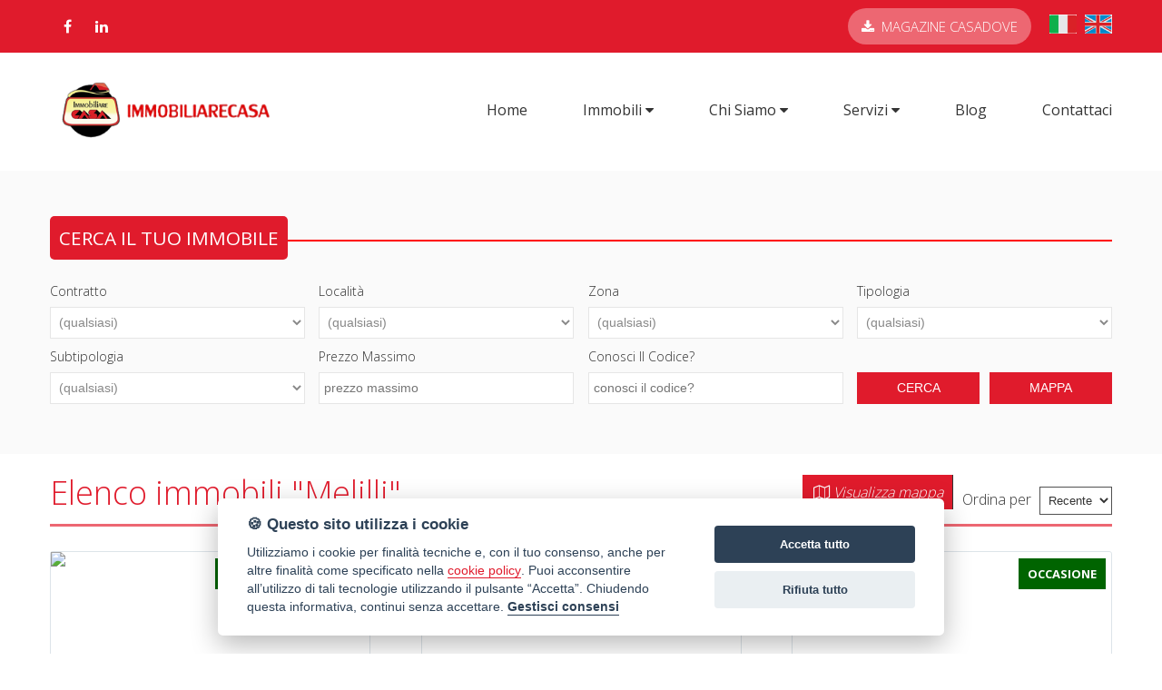

--- FILE ---
content_type: text/html; Charset: utf8;charset=UTF-8
request_url: https://www.immobiliarecasa.it/ita/elenco-immobili/per-comune/7090-Melilli
body_size: 10032
content:
<!DOCTYPE html>
<html>
	<head>
		<title>Elenco immobili "Melilli" | Immobiliare Casa S.r.l.</title>
		<meta charset="UTF-8"  />
		<meta name="description" content="Annunci vendita e affitto case, negozi e terreni"  />
		<meta name="keywords" content="compro,casa,case,vendita,affitto,appartamenti,ville,agenzia,immobiliare,agenzie,immobiliari,servizi"  />
		<meta name="viewport" content="width=device-width, initial-scale=1, maximum-scale=1"  />
		<meta name="facebook-domain-verification" content="1k5ci4tqxyoedsd7joluschiydbc51"  />
		<link href="https://fonts.googleapis.com/css?family=Open+Sans:300,400,700&display=swap" rel="stylesheet" type="text/css" />
		<link href="https://unpkg.com/leaflet@1.3.1/dist/leaflet.css" integrity="sha512-Rksm5RenBEKSKFjgI3a41vrjkw4EVPlJ3+OiI65vTjIdo9brlAacEuKOiQ5OFh7cOI1bkDwLqdLw3Zg0cRJAAQ==" crossorigin=""" rel="stylesheet" type="text/css" />
		<link href="https://unpkg.com/leaflet.markercluster@1.3.0/dist/MarkerCluster.css" rel="stylesheet" type="text/css" />
		<link href="https://unpkg.com/leaflet.markercluster@1.3.0/dist/MarkerCluster.Default.css" rel="stylesheet" type="text/css" />
		<link href="https://www.immobiliarecasa.it/css/stile.css?=3" rel="stylesheet" type="text/css" />
		<link href="https://www.immobiliarecasa.it/css/slick.css" rel="stylesheet" type="text/css" />
		<link href="https://www.immobiliarecasa.it/css/slick-theme.css" rel="stylesheet" type="text/css" />
		<link href="https://cdn.ssd.it/shadowbox/shadowbox.css" rel="stylesheet" type="text/css" />
		<link href="https://cdn.ssd.it/flexslider/flexslider.css" rel="stylesheet" type="text/css" />
		<link href="https://cdn.ssd.it/select2/dist/css/select2.min.css" rel="stylesheet" type="text/css" />
		<link href="https://www.immobiliarecasa.it/css/jquery-ui.min.css" rel="stylesheet" type="text/css" />
		<link href="https://www.immobiliarecasa.it/css/jquery-ui.structure.min.css" rel="stylesheet" type="text/css" />
		<link href="https://www.immobiliarecasa.it/css/jquery-ui.theme.min.css" rel="stylesheet" type="text/css" />
		<link href="https://cdn.jsdelivr.net/npm/pannellum@2.5.4/build/pannellum.css" rel="stylesheet" type="text/css" />
		<script src="https://cdn.jsdelivr.net/npm/pannellum@2.5.4/build/pannellum.js" language="javascript" type="text/javascript"></script>
		<script src="https://code.jquery.com/jquery-1.11.1.min.js" language="javascript" type="text/javascript"></script>
		<script src="https://cdn.ssd.it/utils.js" language="javascript" type="text/javascript"></script>
		<script src="https://www.immobiliarecasa.it/js/slick.min.js" language="javascript" type="text/javascript"></script>
		<script src="https://unpkg.com/leaflet@1.8.0/dist/leaflet.js" integrity="sha512-BB3hKbKWOc9Ez/TAwyWxNXeoV9c1v6FIeYiBieIWkpLjauysF18NzgR1MBNBXf8/KABdlkX68nAhlwcDFLGPCQ==" crossorigin=""  language="javascript" type="text/javascript"></script>
		<script src="https://unpkg.com/leaflet.markercluster@1.3.0/dist/leaflet.markercluster.js" language="javascript" type="text/javascript"></script>
		<script src="https://www.immobiliarecasa.it/js/jquery-ui.min.js" defer  language="javascript" type="text/javascript"></script>
		<script src="https://cdn.ssd.it/flexslider/jquery.flexslider-min.js" defer  language="javascript" type="text/javascript"></script>
		<script src="https://www.immobiliarecasa.it/js/immobili_elenco.js" defer  language="javascript" type="text/javascript"></script>
		<script src="https://www.immobiliarecasa.it/js/contact_forms.js" defer  language="javascript" type="text/javascript"></script>
		<script src="https://cdn.ssd.it/shadowbox/shadowbox.js" defer  language="javascript" type="text/javascript"></script>
		<script src="https://www.immobiliarecasa.it/js/init.js" defer  language="javascript" type="text/javascript"></script>
		<script src="https://www.immobiliarecasa.it/js/sCookie.js" defer="async"  language="javascript" type="text/javascript"></script>
		<script src="https://www.immobiliarecasa.it/js/ajax_serv.js" defer  language="javascript" type="text/javascript"></script>
		<script src="https://www.immobiliarecasa.it/js/jquery.swipebox.js" defer  language="javascript" type="text/javascript"></script>
		<script src="https://www.immobiliarecasa.it/js/jquery.homenote.min.js" defer  language="javascript" type="text/javascript"></script>
		<script src="https://www.immobiliarecasa.it/js/bootstrap.min.js" defer  language="javascript" type="text/javascript"></script>
		<script src="https://cdn.ssd.it/select2/dist/js/select2.min.js" defer  language="javascript" type="text/javascript"></script>
		<script src="https://cdn.ssd.it/select2/dist/js/i18n/it.js" defer  language="javascript" type="text/javascript"></script>
		<script src="https://cdn.ssd.it/cookie_law/src/cookieconsent.js" defer="1"  language="javascript" type="text/javascript"></script>
		
<!-- Google Tag Manager -->
<script>(function(w,d,s,l,i){w[l]=w[l]||[];w[l].push({'gtm.start':
new Date().getTime(),event:'gtm.js'});var f=d.getElementsByTagName(s)[0],
j=d.createElement(s),dl=l!='dataLayer'?'&l='+l:'';j.async=true;j.src=
'https://www.googletagmanager.com/gtm.js?id='+i+dl;f.parentNode.insertBefore(j,f);
})(window,document,'script','dataLayer','GTM-KS6XJWW4');</script>
<!-- End Google Tag Manager -->

<!-- Google tag (gtag.js) --> <script async src="https://www.googletagmanager.com/gtag/js?id=AW-954310818"></script> <script> window.dataLayer = window.dataLayer || []; function gtag(){dataLayer.push(arguments);} gtag('js', new Date()); gtag('config', 'AW-954310818'); </script>

<!-- Meta Pixel Code -->
<script>
!function(f,b,e,v,n,t,s)
{if(f.fbq)return;n=f.fbq=function(){n.callMethod?
n.callMethod.apply(n,arguments):n.queue.push(arguments)};
if(!f._fbq)f._fbq=n;n.push=n;n.loaded=!0;n.version='2.0';
n.queue=[];t=b.createElement(e);t.async=!0;
t.src=v;s=b.getElementsByTagName(e)[0];
s.parentNode.insertBefore(t,s)}(window, document,'script',
'https://connect.facebook.net/en_US/fbevents.js');
fbq('init', '849289090257768');
fbq('track', 'PageView');
</script>
<noscript><img height="1" width="1" style="display:none"
src="https://www.facebook.com/tr?id=849289090257768&ev=PageView&noscript=1"
/></noscript>
<!-- End Meta Pixel Code -->
	</head>
	<body class="page ita elenco-immobili per-comune 7090-Melilli home">
		<a name="top_pagina"></a>

		    <!-- Google Tag Manager (noscript) -->
		    <noscript><iframe src="https://www.googletagmanager.com/ns.html?id=GTM-KS6XJWW4"
		    height="0" width="0" style="display:none;visibility:hidden"></iframe></noscript>
		    <!-- End Google Tag Manager (noscript) -->
		<!-- Facebook Pixel Code -->
		<script>
		!function(f,b,e,v,n,t,s)
		{if(f.fbq)return;n=f.fbq=function(){n.callMethod?
		n.callMethod.apply(n,arguments):n.queue.push(arguments)};
		if(!f._fbq)f._fbq=n;n.push=n;n.loaded=!0;n.version='2.0';
		n.queue=[];t=b.createElement(e);t.async=!0;
		t.src=v;s=b.getElementsByTagName(e)[0];
		s.parentNode.insertBefore(t,s)}(window,document,'script',
		'https://connect.facebook.net/en_US/fbevents.js');
		 fbq('init', '563035027192229'); 
		fbq('track', 'PageView');
		</script>
		<noscript>
		 <img height="1" width="1" 
		src="https://www.facebook.com/tr?id=563035027192229&ev=PageView
		&noscript=1"/>
		</noscript>
		<!-- End Facebook Pixel Code -->
		<div id="top_links">
		    <div class="wrapper">
		        <div class="top-menu">
		            <div class="social">
		                <a class="facebook" href="https://www.facebook.com/gruppoimmcasa/" target="_blank"><i class="fa fa-facebook" aria-hidden="true"></i></a>
		                <a class="linkedin" href="https://www.linkedin.com/company/2757353/" target="_blank"><i class="fa fa-linkedin" aria-hidden="true"></i></a>
		            </div>
		
		            <div class="contact">
		                <a class="magazine" href="https://issuu.com/marcosimmcasa/docs/casadove_ristampa_settembre_2017_x_" target="_blank"><i class="fa fa-download" aria-hidden="true"></i>magazine casadove</a>
		                <div id="lang_selector">
		                    <a class="ita" title="Versione italiana" href="/ita/elenco-immobili/per-comune/7090-Melilli"><img src="https://www.immobiliarecasa.it/img/ita_lang.jpg" alt="Case in affitto o in vendita a Siracusa" style="width: 30px;"></a>
		                    <a class="eng" title="English version" href="/eng/elenco-immobili/per-comune/7090-Melilli"><img src="https://www.immobiliarecasa.it/img/eng_lang.jpg" alt=" Case in affitto o in vendita a Siracusa" style="width: 30px;"></a>
		                </div>
		            </div>
		        </div>
		    </div>
		</div>
		

		<div id="header">
		    <div class="wrapper-header">
		        <div id="logo">
		            <a href="https://www.immobiliarecasa.it/" target="_self" title=""><img src="https://www.immobiliarecasa.it/img/logo.png" alt="Case in affitto o in vendita a Siracusa" title=""/></a>
		        </div>
		
		        
		<div id="navigation">
		    <ul id="navigation-standard">
		        <li><a href="https://www.immobiliarecasa.it/"><img src="https://www.immobiliarecasa.it/img/logo.png" alt="Case in affitto o in vendita a Siracusa" title="" /></a></li>
		                                    <li><a  href="https://www.immobiliarecasa.it/"><span>home</span></a></li>
		                                                <li class="dropdown">
		                    <a href="javascript: void(0);" onclick="$(this).parent().toggleClass('opened');">
		                        <span>Immobili</span>
		                        &nbsp;<i class="fa fa-caret-down" aria-hidden="true"></i>
		                    </a>
		                    <ul id="dropdown-menu">
		                                                    <li><a href="https://www.immobiliarecasa.it/ita/immobili-vendita" ><span>Immobili in vendita</span></a></li>
		                                                    <li><a href="https://www.immobiliarecasa.it/ita/immobili-affitto" ><span>Immobili in affitto</span></a></li>
		                                                    <li><a href="https://www.immobiliarecasa.it/ita/immobili-commerciali" ><span>Immobili commerciali</span></a></li>
		                                            </ul>
		                </li>
		                                                <li class="dropdown">
		                    <a href="javascript: void(0);" onclick="$(this).parent().toggleClass('opened');">
		                        <span>Chi siamo</span>
		                        &nbsp;<i class="fa fa-caret-down" aria-hidden="true"></i>
		                    </a>
		                    <ul id="dropdown-menu">
		                                                    <li><a href="https://www.immobiliarecasa.it/ita/la-nostra-storia" ><span>La nostra storia</span></a></li>
		                                                    <li><a href="https://www.immobiliarecasa.it/ita/agenti-collaboratori" ><span>Staff</span></a></li>
		                                            </ul>
		                </li>
		                                                <li class="dropdown">
		                    <a href="javascript: void(0);" onclick="$(this).parent().toggleClass('opened');">
		                        <span>Servizi</span>
		                        &nbsp;<i class="fa fa-caret-down" aria-hidden="true"></i>
		                    </a>
		                    <ul id="dropdown-menu">
		                                                    <li><a href="https://www.immobiliarecasa.it/ita/mutui" ><span>Mutui</span></a></li>
		                                                    <li><a href="https://www.immobiliarecasa.it/ita/marketing" ><span>marketing</span></a></li>
		                                                    <li><a href="https://www.immobiliarecasa.it/ita/home-staging" ><span>home staging</span></a></li>
		                                                    <li><a href="https://www.immobiliarecasa.it/ita/property-finder" ><span>property finder</span></a></li>
		                                                    <li><a href="https://www.immobiliarecasa.it/ita/interior-design" ><span>interior design</span></a></li>
		                                            </ul>
		                </li>
		                                                <li><a  href="http://tumologiovanni.it/"><span>Blog</span></a></li>
		                                                <li><a  href="https://www.immobiliarecasa.it/ita/contatti"><span>Contattaci</span></a></li>
		                        </ul>
		
		    <div id="menu-responsive">
		        <ul class="navigation-mobile" class="menu">
		                                                <li><a  href="https://www.immobiliarecasa.it/"><span>home</span></a></li>
		                                                                <li class="dropdown">
		                        <a href="javascript: void(0);" onclick="$(this).parent().toggleClass('opened');">
		                            <span>Immobili</span>
		                            &nbsp;<i class="fa fa-caret-down" aria-hidden="true"></i>
		                        </a>
		                        <ul id="dropdown-menu">
		                                                            <li><a href="https://www.immobiliarecasa.it/ita/immobili-vendita"><span>Immobili in vendita</span></a></li>
		                                                            <li><a href="https://www.immobiliarecasa.it/ita/immobili-affitto"><span>Immobili in affitto</span></a></li>
		                                                            <li><a href="https://www.immobiliarecasa.it/ita/immobili-commerciali"><span>Immobili commerciali</span></a></li>
		                                                    </ul>
		                    </li>
		                                                                <li class="dropdown">
		                        <a href="javascript: void(0);" onclick="$(this).parent().toggleClass('opened');">
		                            <span>Chi siamo</span>
		                            &nbsp;<i class="fa fa-caret-down" aria-hidden="true"></i>
		                        </a>
		                        <ul id="dropdown-menu">
		                                                            <li><a href="https://www.immobiliarecasa.it/ita/la-nostra-storia"><span>La nostra storia</span></a></li>
		                                                            <li><a href="https://www.immobiliarecasa.it/ita/agenti-collaboratori"><span>Staff</span></a></li>
		                                                    </ul>
		                    </li>
		                                                                <li class="dropdown">
		                        <a href="javascript: void(0);" onclick="$(this).parent().toggleClass('opened');">
		                            <span>Servizi</span>
		                            &nbsp;<i class="fa fa-caret-down" aria-hidden="true"></i>
		                        </a>
		                        <ul id="dropdown-menu">
		                                                            <li><a href="https://www.immobiliarecasa.it/ita/mutui"><span>Mutui</span></a></li>
		                                                            <li><a href="https://www.immobiliarecasa.it/ita/marketing"><span>marketing</span></a></li>
		                                                            <li><a href="https://www.immobiliarecasa.it/ita/home-staging"><span>home staging</span></a></li>
		                                                            <li><a href="https://www.immobiliarecasa.it/ita/property-finder"><span>property finder</span></a></li>
		                                                            <li><a href="https://www.immobiliarecasa.it/ita/interior-design"><span>interior design</span></a></li>
		                                                    </ul>
		                    </li>
		                                                                <li><a  href="http://tumologiovanni.it/"><span>Blog</span></a></li>
		                                                                <li><a  href="https://www.immobiliarecasa.it/ita/contatti"><span>Contattaci</span></a></li>
		                                    </ul>
		
		        <button class="hamburger hamburger--vortex" type="button" style="width: 100%;margin-right:12px;">
		            <span class="hamburger-box"><span class="hamburger-inner"></span></span>
		        </button>
		    </div>
		</div>
		
		<script type="text/javascript" language="JavaScript">
		  $(document).ready(function () {
		    $(".dropdown").each(function () {
		      $(this).hover(function () {
		        $("ul#navigation-standard", this).toggleClass("hidden");
		      }, function () {
		        $("ul#navigation-standard", this).toggleClass("hidden");
		      });
		    });
		  });
		
		  $(document).ready(function () {
		    $(".dropdown").each(function () {
		      $(this).hover(function () {
		        $("ul", this).toggleClass("hidden");
		      }, function () {
		        $("ul", this).toggleClass("hidden");
		      });
		    });
		  });
		
		  var forEach = function (t, o, r) {
		    if ("[object Object]" === Object.prototype.toString.call(t))for (var c in t)Object.prototype.hasOwnProperty.call(t, c) && o.call(r, t[c], c, t); else for (var e = 0, l = t.length; l > e; e++)o.call(r, t[e], e, t)
		  };
		
		  var hamburgers = document.querySelectorAll(".hamburger");
		  if (hamburgers.length > 0) {
		    forEach(hamburgers, function (hamburger) {
		      hamburger.addEventListener("click", function () {
		        $(this).parent().toggleClass("is-active");
		        this.classList.toggle("is-active");
		        //document.getElementById('menu').setAttribute('style','visibility:visible');
		      }, false);
		    });
		  }
		
		  $(window).bind('scroll', function () {
		    if ($(window).scrollTop() > 100) {
		      $('#navigation').addClass('fixed');
		    } else {
		      $('#navigation').removeClass('fixed');
		    }
		  });
		</script>
		    </div>
		</div>

		
		<div id="content-ric" class="not-home">
		    <div class="wrapper">
		                <h2 class="engine-title">Cerca il tuo immobile</h2>
		        <hr class="line">
		
		        <div id="ricerca" >
		            <img src="https://www.immobiliarecasa.it/img/loading.gif" id="search_loading" alt="Case in affitto o in vendita a Siracusa "/>
		            <form name="frmRicerca" action="https://www.immobiliarecasa.it/ita/immobili" method="GET">
		                <input type="hidden" name="order_by" value=""/>
		                <input type="hidden" name="company_id" value=""/>
		                <input type="hidden" name="seo" value=""/>
		                <input type="hidden" name="categories_id" value=""/>
		                <input type="hidden" name="luxury" value=""/>
		
		                <p class="ric_row">
		                    <label>Contratto</label>
		                    <select name="rental">
		                        <option value="">(Qualsiasi)</option>
		                        <option value="0" >Vendita</option>
		                        <option value="1" >Affitto</option>
		                    </select>
		                </p>
		
		                <p class="ric_row">
		                    <label>Localit&agrave;</label>
		                    <select name="city_id" onchange="searchZona('select_districts',this.value,'a2b93c04a8cbd69cc7c2836adbcb8778');">
		                        <option value="">(Qualsiasi)</option>
		                                                <option value="7079" >Augusta</option>
		                                                <option value="7080" >Avola</option>
		                                                <option value="7083" >Canicattini Bagni</option>
		                                                <option value="6830" >Castelmola</option>
		                                                <option value="7087" >Floridia</option>
		                                                <option value="6847" >Giardini-Naxos</option>
		                                                <option value="7090" >Melilli</option>
		                                                <option value="7091" >Noto</option>
		                                                <option value="7093" >Palazzolo Acreide</option>
		                                                <option value="7098" >Portopalo di Capo Passero</option>
		                                                <option value="7099" >Priolo Gargallo</option>
		                                                <option value="7075" >Ragusa</option>
		                                                <option value="7077" >Scicli</option>
		                                                <option value="7095" >Siracusa</option>
		                                                <option value="7096" >Solarino</option>
		                                                <option value="6912" >Taormina</option>
		                                            </select>
		                </p>
		
		                <p class="ric_row">
		                    <label>Zona</label>
		                    <select name="district_id" id="select_districts">
		                        <option value="">(Qualsiasi)</option>
		                                            </select>
		                </p>
		               
		                <p class="ric_row">
		                    <label>Tipologia</label>
		                    <select name="property_type_id" onchange="searchSubtipologia('select_subtypology',this.value,'a2b93c04a8cbd69cc7c2836adbcb8778', 'ita');">
		                        <option value="">(Qualsiasi)</option>
		                                                <optgroup label="Abitativo">
		                                                    <option value="1002" >Appartamento</option>
		                                                    <option value="1031" >Casali e Rurali </option>
		                                                    <option value="1036" >Immobili a Reddito </option>
		                                                    <option value="1007" >Stabile intero</option>
		                                                    <option value="1008" >Villa</option>
		                                                </optgroup>
		                                                <optgroup label="Non abitativo">
		                                                    <option value="1025" >Box/Posto Auto</option>
		                                                    <option value="1013" >Capannone</option>
		                                                    <option value="1037" >Immobili a Reddito</option>
		                                                    <option value="1010" >Locali e Botteghe</option>
		                                                    <option value="1015" >Ufficio </option>
		                                                </optgroup>
		                                                <optgroup label="Attività commerciale">
		                                                    <option value="1029" >Albergo</option>
		                                                    <option value="1033" >Attivita' Commerciali </option>
		                                                    <option value="1030" >Bed & Breakfast</option>
		                                                    <option value="1022" >Tabacchi</option>
		                                                </optgroup>
		                                                <optgroup label="Terreno">
		                                                    <option value="1023" >Agricolo</option>
		                                                    <option value="1024" >Edificabile</option>
		                                                    <option value="1034" >Terreno</option>
		                                                </optgroup>
		                                            </select>
		                </p>
		
		                <p class="ric_row">
		                    <label>Subtipologia</label>
		                    <select name="property_subtype_id" id="select_subtypology">
		                        <option value="">(Qualsiasi)</option>
		                                            </select>
		                </p>
		
		                <p class="ric_row">
		                    <label>Prezzo massimo</label>
		                    <input placeholder="Prezzo massimo" type="text" name="price_max" value="" />
		                </p>
		
		                <p class="ric_row">
		                    <label>Conosci il codice?</label>
		                    <input placeholder="Conosci il codice?" type="text" name="code" value="" />
		                </p>
		
		                <p class="ric_row">
		                    <label>&nbsp;</label>
		                    <input type="submit" value="Cerca" formaction="https://www.immobiliarecasa.it/ita/immobili" />
		                    <input type="submit" value="Mappa" formaction="https://www.immobiliarecasa.it/ita/immobili-mappa" />
		                </p>
		                
		            </form>
		        </div>
		    </div>
		</div>
		

		<div id="main_wrapper" class="not_home">

		<div id="main_content" class="not_home" class="whole">

		
		<div id="immobili-elenco">
		    <h2 class="title"><span style="flex-grow:1;">Elenco immobili "Melilli"</span><a class="toggle-map" style="border-right: 1px solid #333;margin-right:10px;padding-right: 10px;" onclick="switchToMap();" href="javascript: void(0)"><i class="fa fa-map-o"></i> <span>Visualizza mappa</span></a><div class="order_by">
		    <label>Ordina per</label>
		    <i class="fa fa-sort"></i>
		
		    <select name="order_by_selection" onchange="changeListOrder(this.value);">
		        <option value="date_insert_desc" selected="selected">
		            Recente        </option>
		                <option value="price" >
		            Prezzo        </option>
		                <option value="size" >Mq
		        </option>
		                <option value="rooms" >
		            Locali        </option>
		            </select>
		</div>
		</h2>
		
		    <div class="item">
		    <a class="link" href="https://www.immobiliarecasa.it/ita/immobile/10171-Villa-Luxury-in-vendita-a-Melilli-citt-giardino" title="">
		       
		                    <img title="Questo immobile contiene un video 360&deg;" class="tresei" src="https://www.immobiliarecasa.it/img/360.png" />
		        
		                
		                    <span class="treaty custom">Ottimo investimento</span>
		                
		        <div class="flexslider">
		             <ul class="slides">
		                                                                                         <li>
		                                                                  <img class="itemImg" src="https://static3.agimonline.com/images/4Zzoy6NzU56O2M65MTtpcZDo2cNjUycMjtl7eHQ6aanBn6O3Y66MTt35OjE7cY29tccDoxc/400/0/66522.jpg"/>
		                                     
		                            </li>
		                                                                                                                            <li>
		                                                                  <img class="itemImg" src="https://static3.agimonline.com/images/4ZzoyfNzU59O2M6eMTtpfZDo23NjUz2MjtlfeHQ6canBnfO3Y69MTt3eOjE7fY29t3cDox2/400/0/66532.jpg"/>
		                                     
		                            </li>
		                                                                                                                            <li>
		                                                                  <img class="itemImg" src="https://static3.agimonline.com/images/4Zzoy5NzU50O2M68MTtp2ZDo24NjUy9MDtl5eHQ6canBn5O3Y60MTt38OjE72Y29t4cDox9/400/0/66520.jpg"/>
		                                     
		                            </li>
		                                                                                                                            <li>
		                                                                  <img class="itemImg" src="https://static3.agimonline.com/images/4ZzoyaNzU5cO2M6aMTtpaZDo2dNjU0fMjtl1eHQ61anBnaO3Y6cMTt3aOjE7aY29tdcDoxf/400/0/66542.jpg"/>
		                                     
		                            </li>
		                                                                                                                            <li>
		                                                                  <img class="itemImg" src="https://static3.agimonline.com/images/4ZzoycNzU5bO2M61MTtp0ZDo22NjUy8NDtl3eHQ6fanBncO3Y6bMTt31OjE70Y29t2cDox8/400/0/66524.jpg"/>
		                                     
		                            </li>
		                                                                                                                            <li>
		                                                                  <img class="itemImg" src="https://static3.agimonline.com/images/4ZzoydNzU5fO2M6cMTtpaZDo22NjU04OTtl5eHQ62anBndO3Y6fMTt3cOjE7aY29t2cDox4/400/0/66549.jpg"/>
		                                     
		                            </li>
		                                                                                                                            <li>
		                                                                  <img class="itemImg" src="https://static3.agimonline.com/images/4Zzoy0NzU55O2M6dMTtpaZDo2aNjU0dNztlfeHQ6canBn0O3Y65MTt3dOjE7aY29tacDoxd/400/0/66547.jpg"/>
		                                     
		                            </li>
		                                                                                                                            <li>
		                                                                  <img class="itemImg" src="https://static3.agimonline.com/images/4Zzoy7NzU5fO2M66MTtp4ZDo21NjUy3Njtl2eHQ6bcG5n7O3Y6fMTt36OjE74Y29t1cDox3/400/0/66526.png"/>
		                                     
		                            </li>
		                                                                                                                            <li>
		                                                                  <img class="itemImg" src="https://static3.agimonline.com/images/4Zzoy1NzU59O2M66MTtpeZDo2dNjUy7NTtlceHQ6bcG5n1O3Y69MTt36OjE7eY29tdcDox7/400/0/66525.png"/>
		                                     
		                            </li>
		                                                                                                                            <li>
		                                                                  <img class="itemImg" src="https://static3.agimonline.com/images/4Zzoy3NzU51O2M64MTtpaZDo25NjUz0NDtl5eHQ63anBn3O3Y61MTt34OjE7aY29t5cDox0/400/0/66534.jpg"/>
		                                     
		                            </li>
		                                                                                                                            <li>
		                                                                  <img class="itemImg" src="https://static3.agimonline.com/images/4Zzoy3NzU5cO2M6eMTtp3ZDo21NjUzdODtl3eHQ6aanBn3O3Y6cMTt3eOjE73Y29t1cDoxd/400/0/66538.jpg"/>
		                                     
		                            </li>
		                                                                                                                            <li>
		                                                                  <img class="itemImg" src="https://static3.agimonline.com/images/4Zzoy0NzU5eO2M61MTtp8ZDo20NjUzdMztl8eHQ67anBn0O3Y6eMTt31OjE78Y29t0cDoxd/400/0/66533.jpg"/>
		                                     
		                            </li>
		                                                                                                                            <li>
		                                                                  <img class="itemImg" src="https://static3.agimonline.com/images/4ZzoybNzU5eO2M64MTtp0ZDo2fNjUy4NztlbeHQ6acG5nbO3Y6eMTt34OjE70Y29tfcDox4/400/0/66527.png"/>
		                                     
		                            </li>
		                                                                                                                            <li>
		                                                                  <img class="itemImg" src="https://static3.agimonline.com/images/4Zzoy8NzU51O2M6cMTtpdZDo28NjUz7OTtl6eHQ65anBn8O3Y61MTt3cOjE7dY29t8cDox7/400/0/66539.jpg"/>
		                                     
		                            </li>
		                                                                                                                            <li>
		                                                                  <img class="itemImg" src="https://static3.agimonline.com/images/4Zzoy3NzU50O2M6eMTtp5ZDo2eNjUybODtl7eHQ68cG5n3O3Y60MTt3eOjE75Y29tecDoxb/400/0/66528.png"/>
		                                     
		                            </li>
		                                                                                                                            <li>
		                                                                  <img class="itemImg" src="https://static3.agimonline.com/images/4Zzoy1NzU55O2M6eMTtp9ZDo25NjUy3OTtlceHQ6bcG5n1O3Y65MTt3eOjE79Y29t5cDox3/400/0/66529.png"/>
		                                     
		                            </li>
		                                                                                                                            <li>
		                                                                  <img class="itemImg" src="https://static3.agimonline.com/images/4ZzoyeNzU5cO2M64MTtp5ZDo28NjUz7MDtl5eHQ6dcG5neO3Y6cMTt34OjE75Y29t8cDox7/400/0/66530.png"/>
		                                     
		                            </li>
		                                                                                                                            <li>
		                                                                  <img class="itemImg" src="https://static3.agimonline.com/images/4Zzoy8NzU58O2M6aMTtp6ZDo2aNjUzaMTtl9eHQ6acG5n8O3Y68MTt3aOjE76Y29tacDoxa/400/0/66531.png"/>
		                                     
		                            </li>
		                                                                                                                            <li>
		                                                                  <img class="itemImg" src="https://static3.agimonline.com/images/4ZzoybNzU55O2M64MTtp9ZDo27NjUz7NTtl7eHQ6aanBnbO3Y65MTt34OjE79Y29t7cDox7/400/0/66535.jpg"/>
		                                     
		                            </li>
		                                                                                                                            <li>
		                                                                  <img class="itemImg" src="https://static3.agimonline.com/images/4Zzoy1NzU58O2M67MTtp1ZDo23NjUz6NjtlaeHQ68anBn1O3Y68MTt37OjE71Y29t3cDox6/400/0/66536.jpg"/>
		                                     
		                            </li>
		                                                                                                                            <li>
		                                                                  <img class="itemImg" src="https://static3.agimonline.com/images/4Zzoy1NzU51O2M6cMTtp9ZDo24NjUz6Nztl1eHQ65anBn1O3Y61MTt3cOjE79Y29t4cDox6/400/0/66537.jpg"/>
		                                     
		                            </li>
		                                                                                                                            <li>
		                                                                  <img class="itemImg" src="https://static3.agimonline.com/images/4Zzoy5NzU5fO2M6bMTtpbZDo23NjU01MDtl3eHQ69anBn5O3Y6fMTt3bOjE7bY29t3cDox1/400/0/66540.jpg"/>
		                                     
		                            </li>
		                                                                                                                            <li>
		                                                                  <img class="itemImg" src="https://static3.agimonline.com/images/4Zzoy5NzU5bO2M61MTtp0ZDo25NjU08MTtleeHQ62anBn5O3Y6bMTt31OjE70Y29t5cDox8/400/0/66541.jpg"/>
		                                     
		                            </li>
		                                                                                                                            <li>
		                                                                  <img class="itemImg" src="https://static3.agimonline.com/images/4Zzoy1NzU55O2M68MTtp7ZDo24NjU03Mztl5eHQ6aanBn1O3Y65MTt38OjE77Y29t4cDox3/400/0/66543.jpg"/>
		                                     
		                            </li>
		                                                                                                                            <li>
		                                                                  <img class="itemImg" src="https://static3.agimonline.com/images/4Zzoy3NzU52O2M67MTtpbZDo2eNjU02NDtlfeHQ6aanBn3O3Y62MTt37OjE7bY29tecDox2/400/0/66544.jpg"/>
		                                     
		                            </li>
		                                                                                                                            <li>
		                                                                  <img class="itemImg" src="https://static3.agimonline.com/images/4ZzoyaNzU57O2M67MTtpbZDo24NjU01NTtl9eHQ65anBnaO3Y67MTt37OjE7bY29t4cDox1/400/0/66545.jpg"/>
		                                     
		                            </li>
		                                                                                                                            <li>
		                                                                  <img class="itemImg" src="https://static3.agimonline.com/images/4ZzoyeNzU5cO2M6eMTtpdZDo22NjUy1Mztl8eHQ60anBneO3Y6cMTt3eOjE7dY29t2cDox1/400/0/66523.jpg"/>
		                                     
		                            </li>
		                                                                                                                            <li>
		                                                                  <img class="itemImg" src="https://static3.agimonline.com/images/4Zzoy4NzU54O2M63MTtpeZDo29NjU05ODtl5eHQ64anBn4O3Y64MTt33OjE7eY29t9cDox5/400/0/66548.jpg"/>
		                                     
		                            </li>
		                                                                                                                            <li>
		                                                                  <img class="itemImg" src="https://static3.agimonline.com/images/4Zzoy1NzU56O2M67MTtp5ZDo2cNjU00NjtleeHQ67anBn1O3Y66MTt37OjE75Y29tccDox0/400/0/66546.jpg"/>
		                                     
		                            </li>
		                                                                                                                            <li>
		                                                                  <img class="itemImg" src="https://static3.agimonline.com/images/4Zzoy9NzU52O2M61MTtp7ZDo23NjU18MDtl0eHQ6danBn9O3Y62MTt31OjE77Y29t3cDox8/400/0/66550.jpg"/>
		                                     
		                            </li>
		                                                                                                                            <li>
		                                                                  <img class="itemImg" src="https://static3.agimonline.com/images/4Zzoy7NzU57O2M6aMTtpdZDo21NjUyaMTtl5eHQ69anBn7O3Y67MTt3aOjE7dY29t1cDoxa/400/0/66521.jpg"/>
		                                     
		                            </li>
		                                                                                                     </ul>
		        </div>
		    </a>
		    <a class="detail" href="https://www.immobiliarecasa.it/ita/immobile/10171-Villa-Luxury-in-vendita-a-Melilli-citt-giardino" title="">
		        <div class="feature">
		                            <h2>Siracusa Albergo, Struttura Ricettiva, hotel di nuova costruzione</h2>
		                        <p class="desc">Immobiliare Casa Siracusa propone struttura ricettiva Villa Hotel con rifiniture di pregio ed intera...</p>
		            <ul class="detail">
		                <li>
		                    <span class="pre-title"><i class="fa fa-info" aria-hidden="true"></i></span>
		                    <span class="value">Rif. IA4850</span>
		                </li>
		                <li>
		                    <span class="pre-title"><i class="fa fa-arrows-alt" aria-hidden="true"></i></span>
		                    <span class="value">900 Mq</span>
		                </li>
		                                    <li>
		                        <span class="pre-title"><i class="fa fa-bath" aria-hidden="true"></i></span>
		                        <span class="value">15 Bagni</span>
		                    </li>
		                
		                            </ul>
		            <div class="request">
		                <span class="price">
		                    &euro; 1.100.000                </span>
		                <span class="contract ">
		                    Vendita                </span>
		            </div>
		        </div>
		    </a>
		</div>
		
		
		<script type="text/javascript">
		// Can also be used with $(document).ready()
		$(window).load(function() {
		  $('.flexslider').flexslider({
		    animation: "slide",
		    controlNav: false,
		    slideshow: false
		  });
		});
		</script>
		<div class="item">
		    <a class="link" href="https://www.immobiliarecasa.it/ita/immobile/10120-Appartamento-Appartamento-in-Villa--in-vendita-a-Melilli-citt-giardino" title="">
		       
		        
		                
		                
		        <div class="flexslider">
		             <ul class="slides">
		                                                                                         <li>
		                                                                  <img class="itemImg" src="https://static3.agimonline.com/images/4Zzoy3NzU56O2M66MTtpcZDo21NDI02Njtl1eHQ6aanBn3O3Y66MTt36OjE7cY29t1cDox2/400/0/64246.jpg"/>
		                                     
		                            </li>
		                                                                                                                            <li>
		                                                                  <img class="itemImg" src="https://static3.agimonline.com/images/4Zzoy0NzU5eO2M60MTtp7ZDo20NDI33Mjtl4eHQ61anBn0O3Y6eMTt30OjE77Y29t0cDox3/400/0/64272.jpg"/>
		                                     
		                            </li>
		                                                                                                                            <li>
		                                                                  <img class="itemImg" src="https://static3.agimonline.com/images/4ZzoybNzU50O2M6dMTtpfZDo27NDI2aNztl7eHQ61anBnbO3Y60MTt3dOjE7fY29t7cDoxa/400/0/64267.jpg"/>
		                                     
		                            </li>
		                                                                                                                            <li>
		                                                                  <img class="itemImg" src="https://static3.agimonline.com/images/4ZzoybNzU5aO2M60MTtpcZDo2fNDI0fNTtldeHQ69anBnbO3Y6aMTt30OjE7cY29tfcDoxf/400/0/64245.jpg"/>
		                                     
		                            </li>
		                                                                                                                            <li>
		                                                                  <img class="itemImg" src="https://static3.agimonline.com/images/4Zzoy5NzU5cO2M60MTtpeZDo25NDI07NztlceHQ68anBn5O3Y6cMTt30OjE7eY29t5cDox7/400/0/64247.jpg"/>
		                                     
		                            </li>
		                                                                                                                            <li>
		                                                                  <img class="itemImg" src="https://static3.agimonline.com/images/4ZzoybNzU5eO2M6eMTtp2ZDo2eNDI08ODtl5eHQ66anBnbO3Y6eMTt3eOjE72Y29tecDox8/400/0/64248.jpg"/>
		                                     
		                            </li>
		                                                                                                                            <li>
		                                                                  <img class="itemImg" src="https://static3.agimonline.com/images/4Zzoy7NzU57O2M64MTtp0ZDo20NDI0cOTtlceHQ6canBn7O3Y67MTt34OjE70Y29t0cDoxc/400/0/64249.jpg"/>
		                                     
		                            </li>
		                                                                                                                            <li>
		                                                                  <img class="itemImg" src="https://static3.agimonline.com/images/4Zzoy1NzU56O2M6aMTtp9ZDo23NDI13MDtlbeHQ62anBn1O3Y66MTt3aOjE79Y29t3cDox3/400/0/64250.jpg"/>
		                                     
		                            </li>
		                                                                                                                            <li>
		                                                                  <img class="itemImg" src="https://static3.agimonline.com/images/4Zzoy9NzU5aO2M6dMTtp0ZDo2fNDI10MTtl8eHQ6fanBn9O3Y6aMTt3dOjE70Y29tfcDox0/400/0/64251.jpg"/>
		                                     
		                            </li>
		                                                                                                                            <li>
		                                                                  <img class="itemImg" src="https://static3.agimonline.com/images/4Zzoy4NzU5dO2M61MTtp4ZDo25NDI18NDtl2eHQ6canBn4O3Y6dMTt31OjE74Y29t5cDox8/400/0/64254.jpg"/>
		                                     
		                            </li>
		                                                                                                                            <li>
		                                                                  <img class="itemImg" src="https://static3.agimonline.com/images/4ZzoyfNzU55O2M68MTtp2ZDo2cNDI16MjtlceHQ6banBnfO3Y65MTt38OjE72Y29tccDox6/400/0/64252.jpg"/>
		                                     
		                            </li>
		                                                                                                                            <li>
		                                                                  <img class="itemImg" src="https://static3.agimonline.com/images/4Zzoy5NzU50O2M61MTtp3ZDo23NDI1bNTtleeHQ62anBn5O3Y60MTt31OjE73Y29t3cDoxb/400/0/64255.jpg"/>
		                                     
		                            </li>
		                                                                                                                            <li>
		                                                                  <img class="itemImg" src="https://static3.agimonline.com/images/4ZzoycNzU59O2M6cMTtpeZDo2aNDI1bMztl0eHQ6canBncO3Y69MTt3cOjE7eY29tacDoxb/400/0/64253.jpg"/>
		                                     
		                            </li>
		                                                                                                                            <li>
		                                                                  <img class="itemImg" src="https://static3.agimonline.com/images/4ZzoydNzU5aO2M60MTtpaZDo2eNDI16Njtl4eHQ6danBndO3Y6aMTt30OjE7aY29tecDox6/400/0/64256.jpg"/>
		                                     
		                            </li>
		                                                                                                                            <li>
		                                                                  <img class="itemImg" src="https://static3.agimonline.com/images/4ZzoycNzU55O2M6bMTtp1ZDo2eNDI10Nztl7eHQ61anBncO3Y65MTt3bOjE71Y29tecDox0/400/0/64257.jpg"/>
		                                     
		                            </li>
		                                                                                                                            <li>
		                                                                  <img class="itemImg" src="https://static3.agimonline.com/images/4Zzoy5NzU5dO2M65MTtpdZDo26NDI1bODtl6eHQ6fanBn5O3Y6dMTt35OjE7dY29t6cDoxb/400/0/64258.jpg"/>
		                                     
		                            </li>
		                                                                                                                            <li>
		                                                                  <img class="itemImg" src="https://static3.agimonline.com/images/4ZzoycNzU5dO2M62MTtpeZDo2dNDI16OTtl4eHQ6eanBncO3Y6dMTt32OjE7eY29tdcDox6/400/0/64259.jpg"/>
		                                     
		                            </li>
		                                                                                                                            <li>
		                                                                  <img class="itemImg" src="https://static3.agimonline.com/images/4ZzoycNzU5eO2M6cMTtp5ZDo26NDI27NDtl4eHQ6canBncO3Y6eMTt3cOjE75Y29t6cDox7/400/0/64264.jpg"/>
		                                     
		                            </li>
		                                                                                                                            <li>
		                                                                  <img class="itemImg" src="https://static3.agimonline.com/images/4Zzoy8NzU53O2M60MTtp8ZDo2cNDI24NTtlceHQ66anBn8O3Y63MTt30OjE78Y29tccDox4/400/0/64265.jpg"/>
		                                     
		                            </li>
		                                                                                                                            <li>
		                                                                  <img class="itemImg" src="https://static3.agimonline.com/images/4Zzoy3NzU55O2M69MTtpeZDo2bNDI2fNjtl3eHQ64anBn3O3Y65MTt39OjE7eY29tbcDoxf/400/0/64266.jpg"/>
		                                     
		                            </li>
		                                                                                                                            <li>
		                                                                  <img class="itemImg" src="https://static3.agimonline.com/images/4ZzoyeNzU5bO2M6eMTtpcZDo25NDI29MDtleeHQ63anBneO3Y6bMTt3eOjE7cY29t5cDox9/400/0/64260.jpg"/>
		                                     
		                            </li>
		                                                                                                                            <li>
		                                                                  <img class="itemImg" src="https://static3.agimonline.com/images/4Zzoy4NzU5bO2M61MTtp7ZDo23NDI2dMTtl9eHQ6banBn4O3Y6bMTt31OjE77Y29t3cDoxd/400/0/64261.jpg"/>
		                                     
		                            </li>
		                                                                                                                            <li>
		                                                                  <img class="itemImg" src="https://static3.agimonline.com/images/4Zzoy2NzU59O2M62MTtp9ZDo2dNDI2eMjtleeHQ6banBn2O3Y69MTt32OjE79Y29tdcDoxe/400/0/64262.jpg"/>
		                                     
		                            </li>
		                                                                                                                            <li>
		                                                                  <img class="itemImg" src="https://static3.agimonline.com/images/4ZzoybNzU5bO2M63MTtp3ZDo26NDI2cMztl6eHQ66anBnbO3Y6bMTt33OjE73Y29t6cDoxc/400/0/64263.jpg"/>
		                                     
		                            </li>
		                                                                                                                            <li>
		                                                                  <img class="itemImg" src="https://static3.agimonline.com/images/4ZzoybNzU52O2M6cMTtpdZDo20NDI34MDtl8eHQ6banBnbO3Y62MTt3cOjE7dY29t0cDox4/400/0/64270.jpg"/>
		                                     
		                            </li>
		                                                                                                                            <li>
		                                                                  <img class="itemImg" src="https://static3.agimonline.com/images/4Zzoy4NzU53O2M63MTtp0ZDo24NDI2cODtl2eHQ6eanBn4O3Y63MTt33OjE70Y29t4cDoxc/400/0/64268.jpg"/>
		                                     
		                            </li>
		                                                                                                                            <li>
		                                                                  <img class="itemImg" src="https://static3.agimonline.com/images/4Zzoy8NzU59O2M65MTtp8ZDo23NDI2eOTtl5eHQ65anBn8O3Y69MTt35OjE78Y29t3cDoxe/400/0/64269.jpg"/>
		                                     
		                            </li>
		                                                                                                                            <li>
		                                                                  <img class="itemImg" src="https://static3.agimonline.com/images/4ZzoycNzU5eO2M62MTtpaZDo20NDI3cMTtl8eHQ63anBncO3Y6eMTt32OjE7aY29t0cDoxc/400/0/64271.jpg"/>
		                                     
		                            </li>
		                                                                                                     </ul>
		        </div>
		    </a>
		    <a class="detail" href="https://www.immobiliarecasa.it/ita/immobile/10120-Appartamento-Appartamento-in-Villa--in-vendita-a-Melilli-citt-giardino" title="">
		        <div class="feature">
		                            <h2>CITTA' GIARDINO SIRACUSA  APPARTAMENTO IN VILLA CON PISICNA  PREZZO AFFARE </h2>
		                        <p class="desc">-Appartamento in Villa a Città Giardino – Eleganza, Comfort e Tranquillità-
		
		Proponiamo in ven...</p>
		            <ul class="detail">
		                <li>
		                    <span class="pre-title"><i class="fa fa-info" aria-hidden="true"></i></span>
		                    <span class="value">Rif. IA4808</span>
		                </li>
		                <li>
		                    <span class="pre-title"><i class="fa fa-arrows-alt" aria-hidden="true"></i></span>
		                    <span class="value">130 Mq</span>
		                </li>
		                                    <li>
		                        <span class="pre-title"><i class="fa fa-bath" aria-hidden="true"></i></span>
		                        <span class="value">1 Bagni</span>
		                    </li>
		                
		                                    <li>
		                        <span class="pre-title"><i class="fa fa-bed" aria-hidden="true"></i></span>
		                        <span class="value">2 Camere</span>
		                    </li>
		                            </ul>
		            <div class="request">
		                <span class="price">
		                    &euro; 140.000                </span>
		                <span class="contract ">
		                    Vendita                </span>
		            </div>
		        </div>
		    </a>
		</div>
		
		
		<script type="text/javascript">
		// Can also be used with $(document).ready()
		$(window).load(function() {
		  $('.flexslider').flexslider({
		    animation: "slide",
		    controlNav: false,
		    slideshow: false
		  });
		});
		</script>
		<div class="item">
		    <a class="link" href="https://www.immobiliarecasa.it/ita/immobile/9593-Villa-in-vendita-a-Melilli-citt-giardino" title="">
		       
		        
		                
		                    <span class="treaty custom">OCCASIONE </span>
		                
		        <div class="flexslider">
		             <ul class="slides">
		                                                                                         <li>
		                                                                  <img class="itemImg" src="https://static3.agimonline.com/images/4ZzoyaNzU55O2M63MTtp1ZDo0aNzQ51NTtlfeHQ60anBnaO3Y65MTt33OjE71Y29tacDox1/400/0/47495.jpg"/>
		                                     
		                            </li>
		                                                                                                                            <li>
		                                                                  <img class="itemImg" src="https://static3.agimonline.com/images/4Zzoy5NzU56O2M67MTtp0ZDo01NzQ51MjtlceHQ67anBn5O3Y66MTt37OjE70Y29t1cDox1/400/0/47492.jpg"/>
		                                     
		                            </li>
		                                                                                                                            <li>
		                                                                  <img class="itemImg" src="https://static3.agimonline.com/images/4Zzoy1NzU5dO2M63MTtp7ZDo0aNzQ4fNjtlceHQ62anBn1O3Y6dMTt33OjE77Y29tacDoxf/400/0/47486.jpg"/>
		                                     
		                            </li>
		                                                                                                                            <li>
		                                                                  <img class="itemImg" src="https://static3.agimonline.com/images/4ZzoyeNzU51O2M66MTtp5ZDo07NzQ4eNztl0eHQ63anBneO3Y61MTt36OjE75Y29t7cDoxe/400/0/47487.jpg"/>
		                                     
		                            </li>
		                                                                                                                            <li>
		                                                                  <img class="itemImg" src="https://static3.agimonline.com/images/4Zzoy4NzU51O2M64MTtp0ZDo08NzQ47ODtl7eHQ6fanBn4O3Y61MTt34OjE70Y29t8cDox7/400/0/47488.jpg"/>
		                                     
		                            </li>
		                                                                                                                            <li>
		                                                                  <img class="itemImg" src="https://static3.agimonline.com/images/4Zzoy7NzU5cO2M6dMTtp9ZDo00NzQ4dOTtl0eHQ62anBn7O3Y6cMTt3dOjE79Y29t0cDoxd/400/0/47489.jpg"/>
		                                     
		                            </li>
		                                                                                                                            <li>
		                                                                  <img class="itemImg" src="https://static3.agimonline.com/images/4Zzoy1NzU5bO2M6dMTtpcZDo03NzQ52MDtl6eHQ66anBn1O3Y6bMTt3dOjE7cY29t3cDox2/400/0/47490.jpg"/>
		                                     
		                            </li>
		                                                                                                                            <li>
		                                                                  <img class="itemImg" src="https://static3.agimonline.com/images/4ZzoycNzU53O2M6eMTtp7ZDo06NzQ55MztleeHQ69anBncO3Y63MTt3eOjE77Y29t6cDox5/400/0/47493.jpg"/>
		                                     
		                            </li>
		                                                                                                                            <li>
		                                                                  <img class="itemImg" src="https://static3.agimonline.com/images/4Zzoy2NzU56O2M64MTtp8ZDo02NzQ58NDtlaeHQ65anBn2O3Y66MTt34OjE78Y29t2cDox8/400/0/47494.jpg"/>
		                                     
		                            </li>
		                                                                                                                            <li>
		                                                                  <img class="itemImg" src="https://static3.agimonline.com/images/4Zzoy5NzU53O2M60MTtp2ZDo05NzQ5eNjtlbeHQ66anBn5O3Y63MTt30OjE72Y29t5cDoxe/400/0/47496.jpg"/>
		                                     
		                            </li>
		                                                                                                                            <li>
		                                                                  <img class="itemImg" src="https://static3.agimonline.com/images/4Zzoy2NzU5eO2M6aMTtp2ZDo09NzQ55NztlaeHQ6canBn2O3Y6eMTt3aOjE72Y29t9cDox5/400/0/47497.jpg"/>
		                                     
		                            </li>
		                                                                                                                            <li>
		                                                                  <img class="itemImg" src="https://static3.agimonline.com/images/4ZzoyaNzU5eO2M6fMTtpaZDo0fNzQ50OTtl1eHQ6aanBnaO3Y6eMTt3fOjE7aY29tfcDox0/400/0/47499.jpg"/>
		                                     
		                            </li>
		                                                                                                                            <li>
		                                                                  <img class="itemImg" src="https://static3.agimonline.com/images/4Zzoy2NzU5dO2M6eMTtp6ZDo0aNzUwfMDtlfeHQ65anBn2O3Y6dMTt3eOjE76Y29tacDoxf/400/0/47500.jpg"/>
		                                     
		                            </li>
		                                                                                                                            <li>
		                                                                  <img class="itemImg" src="https://static3.agimonline.com/images/4Zzoy9NzU59O2M68MTtp8ZDo01NzUw6MTtl6eHQ67anBn9O3Y69MTt38OjE78Y29t1cDox6/400/0/47501.jpg"/>
		                                     
		                            </li>
		                                                                                                                            <li>
		                                                                  <img class="itemImg" src="https://static3.agimonline.com/images/4Zzoy7NzU5aO2M6cMTtpbZDo0cNzUwbMjtldeHQ6danBn7O3Y6aMTt3cOjE7bY29tccDoxb/400/0/47502.jpg"/>
		                                     
		                            </li>
		                                                                                                                            <li>
		                                                                  <img class="itemImg" src="https://static3.agimonline.com/images/4Zzoy8NzU59O2M65MTtp7ZDo03NzQ55MTtl2eHQ64anBn8O3Y69MTt35OjE77Y29t3cDox5/400/0/47491.jpg"/>
		                                     
		                            </li>
		                                                                                                                            <li>
		                                                                  <img class="itemImg" src="https://static3.agimonline.com/images/4Zzoy7NzU50O2M65MTtp1ZDo0dNzQ59ODtlbeHQ61anBn7O3Y60MTt35OjE71Y29tdcDox9/400/0/47498.jpg"/>
		                                     
		                            </li>
		                                                                                                     </ul>
		        </div>
		    </a>
		    <a class="detail" href="https://www.immobiliarecasa.it/ita/immobile/9593-Villa-in-vendita-a-Melilli-citt-giardino" title="">
		        <div class="feature">
		                            <h2>VENDESI A PREZZO DI VERO AFFARE VILLA CITTA' GIARDINO CON TERRENO EDIFICABILE</h2>
		                        <p class="desc">Siracusa, zona Città Giardino Immobiliare casa vende villa unifamiliare con piscina e cubatura edif...</p>
		            <ul class="detail">
		                <li>
		                    <span class="pre-title"><i class="fa fa-info" aria-hidden="true"></i></span>
		                    <span class="value">Rif. IA4110-A</span>
		                </li>
		                <li>
		                    <span class="pre-title"><i class="fa fa-arrows-alt" aria-hidden="true"></i></span>
		                    <span class="value">190 Mq</span>
		                </li>
		                                    <li>
		                        <span class="pre-title"><i class="fa fa-bath" aria-hidden="true"></i></span>
		                        <span class="value">3 Bagni</span>
		                    </li>
		                
		                                    <li>
		                        <span class="pre-title"><i class="fa fa-bed" aria-hidden="true"></i></span>
		                        <span class="value">3 Camere</span>
		                    </li>
		                            </ul>
		            <div class="request">
		                <span class="price">
		                    &euro; 235.000                </span>
		                <span class="contract ">
		                    Vendita                </span>
		            </div>
		        </div>
		    </a>
		</div>
		
		
		<script type="text/javascript">
		// Can also be used with $(document).ready()
		$(window).load(function() {
		  $('.flexslider').flexslider({
		    animation: "slide",
		    controlNav: false,
		    slideshow: false
		  });
		});
		</script>
		
		<ul class="pager">
		
		
			<li class="pager-pages current">1</li>
		
		</ul>
		</div>
		

		<div class="go_top"><a href="#top" title="Vai a inizio pagina"><span>vai a inizio pagina</span></a></div>

		</div>

		</div>

		<div id="footer">
		    <div class="wrapper">
		        <!--div class="dettaglio-agenzia"-->
		        <input id="footer_tab1" 'checked="checked"' type="radio" name="footer_tabs" />
		
		        <label for="footer_tab1">
		            <span class="heading-label">Sede e Direzione</span>
		        </label>
		
		        <section id="footer_content1" style="background-image: url('https://maps.googleapis.com/maps/api/staticmap?key=AIzaSyBnpmxlI4QKOKpnukh2m7sgwHmRAn9qMHU&zoom=15&size=300x200&format=png32&language=it&maptype=roadmap&markers=color:0x014889%7Clabel:Sede%7C37.0752359,15.2796588&center=37.0752359,15.2796588');">
		            <div class="riferimenti">
		                <div class="item">
		                    <h3>Sede e Direzione</h3>
		                    <span>C.so Gelone n.148<br />Siracusa, 96100</span>
		                </div>
		
		                <div class="item">
		                    <h3>&nbsp;</h3>
		                    <span><i class="fa fa-phone" aria-hidden="true"></i>&nbsp;0931/461760</span>
		                    <span><i class="fa fa-phone" aria-hidden="true"></i>&nbsp;348/9897292</span>
		                </div>
		            </div>
		        </section>
		    <!--/div-->
		        <input id="footer_tab2" 'checked="checked"' type="radio" name="footer_tabs" />
		
		        <label for="footer_tab2">
		            <span class="heading-label">Palazzolo Acreide</span>
		        </label>
		
		        <section id="footer_content2" style="background-image: url('https://maps.googleapis.com/maps/api/staticmap?key=AIzaSyBnpmxlI4QKOKpnukh2m7sgwHmRAn9qMHU&zoom=15&size=300x200&format=png32&language=it&maptype=roadmap&markers=color:0x014889%7Clabel:Palazzolo Acreide%7C37.0616264,14.9036125&center=37.0616264,14.9036125');">
		            <div class="riferimenti">
		                <div class="item">
		                    <h3>Palazzolo Acreide</h3>
		                    <span>Via Gaetano Italia n. 39<br />Palazzolo Acreide, 96010</span>
		                </div>
		
		                <div class="item">
		                    <h3>&nbsp;</h3>
		                    <span><i class="fa fa-phone" aria-hidden="true"></i>&nbsp;0931/461760</span>
		                    <span><i class="fa fa-phone" aria-hidden="true"></i>&nbsp;393/2032802</span>
		                </div>
		            </div>
		        </section>
		
		        <!--input id="footer_tab3" 'checked="checked"' type="radio" name="footer_tabs" /-->
		
		        <label for="footer_tab3">
		            <span class="heading-label"></span>
		        </label>
		
		        <!--section id="footer_content3" style="background-image: url('https://maps.googleapis.com/maps/api/staticmap?key=AIzaSyBnpmxlI4QKOKpnukh2m7sgwHmRAn9qMHU&zoom=15&size=300x200&format=png32&language=it&maptype=roadmap&markers=color:0x014889%7Clabel:Floridia%7C37.0807716,15.1514278&center=37.0807716,15.1514278');">
		            <div class="riferimenti">
		                <div class="item">
		                    <h3>Floridia</h3>
		                    <span>Corso Vittorio Emanuele 349<br />Floridia, 96014</span>
		                </div>
		
		                <div class="item">
		                    <h3>&nbsp;</h3>
		                    <span><i class="fa fa-phone" aria-hidden="true"></i>&nbsp;0931/461760</span>
		                    <span><i class="fa fa-phone" aria-hidden="true"></i>&nbsp;393/2032390</span>
		                </div>
		            </div>
		        </section-->
		
		        <!--input id="footer_tab4" 'checked="checked"' type="radio" name="footer_tabs" /-->
		
		        <label for="footer_tab4">
		            <span class="heading-label"></span>
		        </label>
		
		        <!--section id="footer_content4" style="background-image: url('https://maps.googleapis.com/maps/api/staticmap?key=AIzaSyBnpmxlI4QKOKpnukh2m7sgwHmRAn9qMHU&zoom=15&size=300x200&format=png32&language=it&maptype=roadmap&markers=color:0x014889%7Clabel:Canicattini%7C37.0334198,15.0629929&center=37.0334198,15.0629929');">
		            <div class="riferimenti">
		                <div class="item">
		                    <h3>Canicattini</h3>
		                    <span>Via Vittorio Emanuele, 124 <br />Canicattini Bagni, 96010</span>
		                </div>
		
		                <div class="item">
		                    <h3>&nbsp;</h3>
		                    <span><i class="fa fa-phone" aria-hidden="true"></i>&nbsp;0931/947087</span>
		                    <span><i class="fa fa-phone" aria-hidden="true"></i>&nbsp;392/9775917</span>
		                </div>
		            </div>
		        </section-->
		    </div>
		</div>
		<script language="javascript">
		  $(document).ready(function () {
		    $("#footer #footer_tab1").click();
		  });
		</script>

		<div id="bottom_links">
		    <div class="credits">
		        <a href="javascript:void(0)" id="cookie_settings">Gestisci Cookie Policy</a>
		        <div class="info2">
		            <span><a href="https://www.immobiliarecasa.it/ita/area-riservata"><i class="fa fa-key" aria-hidden="true"></i></a></span>
		            <span><a href="https://www.immobiliarecasa.it/ita/informazioni-societarie" rel="shadowbox;width=720;height=440"><i class="fa fa-credit-card" aria-hidden="true"></i></a></span>
		            <span><a href="https://www.immobiliarecasa.it/ita/privacy-policy" rel="shadowbox;width=720;height=440"><i class="fa fa-user-secret" aria-hidden="true"></i></a></span>
		        </div>
		    </div>
		</div>
		
		<div id="loader" style="display: none">
		    <div class="lds-roller"><div></div><div></div><div></div><div></div><div></div><div></div><div></div><div></div></div>
		    <p>Invio messaggio in corso...</p>
		</div>
		
		<script>
		  (function(i,s,o,g,r,a,m){i['GoogleAnalyticsObject']=r;i[r]=i[r]||function(){
		  (i[r].q=i[r].q||[]).push(arguments)},i[r].l=1*new Date();a=s.createElement(o),
		  m=s.getElementsByTagName(o)[0];a.async=1;a.src=g;m.parentNode.insertBefore(a,m)
		  })(window,document,'script','https://www.google-analytics.com/analytics.js','ga');
		
		  ga('create', 'UA-107137319-1', 'auto');
		  ga('send', 'pageview');
		
		</script>
		
		
		<!--Start of Tawk.to Script-->
		<script type="text/javascript">
		var Tawk_API=Tawk_API||{}, Tawk_LoadStart=new Date();
		(function(){
		var s1=document.createElement("script"),s0=document.getElementsByTagName("script")[0];
		s1.async=true;
		s1.src='https://embed.tawk.to/5956768350fd5105d0c835c5/default';
		s1.charset='UTF-8';
		s1.setAttribute('crossorigin','*');
		s0.parentNode.insertBefore(s1,s0);
		})();
		</script>
		<!--End of Tawk.to Script—>
		
	</body>
</html>

--- FILE ---
content_type: text/javascript
request_url: https://www.immobiliarecasa.it/js/contact_forms.js
body_size: 530
content:
$(document).ready(function () {
    if ($("form.contactForm").length > 0) {
        $("form.contactForm").each(function () {
            $(this).submit(function (event) {
                $(".error_string",this).remove();
                $(".error",this).removeClass("error");
                $(".warning_string",this).remove();
                $(".warning",this).removeClass("warning");
                    
                var stop = false;
                
                $(".required",this).each(function () {
                    if ($(this).val() == '' || $(this).val() == null) {
                        $(this).addClass("error").after("<em class=\"error_string\">Errore: campo obbligatorio</em>");

                        stop = true;
                    }
                });

                if (!$("input[name='site_form[privacy]']",this).is(":checked")) {
                    $("em.privacy",this).addClass("error").after("<em class=\"error_string\">Errore: E' necessario leggere ed accettare l'informativa sulla privacy</em>");

                    stop = true;
                }
                
                var tel = $("input[name='site_form[tel]']",this);
                var email = $("input[name='site_form[email]']",this);
                if ($(tel).length > 0 && $(email).length > 0) {
                    if ($(tel).val() == '' && $(email).val() == '') {
                        $(email).addClass("warning");
                        $(tel).addClass("warning");
                        $(email).after("<em class=\"warning_string\">Errore: compilare almeno uno dei campi</em>");
                        $(tel).after("<em class=\"warning_string\">Errore: compilare almeno uno dei campi</em>");

                        stop = true;
                    } else {
                        var email_regexp = new RegExp(/^[_a-z0-9-]+(\.[_a-z0-9-]+)*@[a-z0-9-]+(\.[a-z0-9-]+)*(\.[a-z]{2,4})$/);
                        if ($(email).val() != '' && !$(email).val().match(email_regexp)) {
                            $(email).addClass("error").after("<em class=\"error_string\">Errore: inserire un indirizzo formalmente corretto</em>");
                            stop = true;
                        }
                    
                        //var tel_regexp = new RegExp(/^([.-+]?)[0-9]$/);
                        var tel_regexp = new RegExp(/^([0-9]*\-?\ ?\/?[0-9]*)$/);
                        if ($(tel).val() != '' && !$(tel).val().match(tel_regexp)) {
                            $(tel).addClass("error").after("<em class=\"error_string\">Errore: inserire un numero di telefono valido</em>");
                            stop = true;
                        }
                    }
                }

                if (stop) {
                    event.preventDefault();
                } else {
                    $("#loader").show();
                    $(this).find('button[type=submit]').prop('disabled', true);
                    if ($("input[name='site_form[rif_immobile]']").length) {
                        statsRelease();   
                    }
                }
            });
        });
    }
});


--- FILE ---
content_type: text/javascript
request_url: https://www.immobiliarecasa.it/js/ajax_serv.js
body_size: 341
content:
function searchComune(dest,provinciaId,key) {
	showSearchLoading();
	$.ajax({
		url: "../include/ajax_serv.php",
		data: {
			q: 'comuni',
			site_token: key,
			params: {
				idProvincia: provinciaId,
			},
		},
		dataType: 'json',
		success: function (data) {
			$("#" + dest).html("");
			if (data) {
				var o = new Option('Qualsiasi', '');
				$(o).html('Qualsiasi');
				$("#" + dest).append(o);
				for (var i = 0;i < data.length;i++) {
					var o = new Option(data[i]['name'], data[i]['id']);
					$(o).html(data[i]['nome']);
					$("#" + dest).append(o);
				}
			}
		},
		complete: function () {
			showSearchLoading('close');
		}
	});
}

function searchTipologie(dest,categoriaId,key) {
    console.log(dest);
	showSearchLoading();
	$.ajax({
		url: "../include/ajax_serv.php",
		data: {
			q: 'tipologie',
			site_token: key,
			params: {
				idCategoria: categoriaId,
			},
		},
		dataType: 'json',
		success: function (data) {
			$("#" + dest).html("");
			if (data) {
				var o = new Option('Qualsiasi', '');
				$(o).html('Qualsiasi');
				$("#" + dest).append(o);
				for (var i = 0;i < data.length;i++) {
					var o = new Option(data[i]['name'], data[i]['id']);
					$(o).html(data[i]['nome']);
					$("#" + dest).append(o);
				}
			}
		},
		complete: function () {
			showSearchLoading('close');
		}
	});
}

function searchSubtipologia(dest,tipologiaId,key,lang) {
    showSearchLoading();
    $.ajax({
        url: "../include/ajax_serv.php",
        data: {
            q: 'search_subtipologia',
            site_token: key,
            params: {
                idTipologia: tipologiaId,
                lang: lang
            },  
        },
        dataType: 'json',
        success: function (data) {
            $("#" + dest).html("");
            if (data) {
                var o = new Option('Qualsiasi', '');
                $(o).html('Qualsiasi');
                $("#" + dest).append(o);
                for (var i = 0;i < data.length;i++) {
                    var o = new Option(data[i]['name'], data[i]['id']);
                    $(o).html(data[i]['nome']);
                    $("#" + dest).append(o);
                }
            }
        },
        complete: function () {
            showSearchLoading('close');
        }
    });
}

function searchZona(dest,comuneId,key) {
    showSearchLoading();
    $.ajax({
        url: "../include/ajax_serv.php",
        data: {
            q: 'search_zona',
            site_token: key,
            params: {
                idComune: comuneId,
            },
        },
        dataType: 'json',
        success: function (data) {
            $("#" + dest).html("");
            if (data) {
                var o = new Option('Qualsiasi', '');
                $(o).html('Qualsiasi');
                $("#" + dest).append(o);
                for (var i = 0;i < data.length;i++) {
                    var o = new Option(data[i]['name'], data[i]['id']);
                    $(o).html(data[i]['nome']);
                    $("#" + dest).append(o);
                }
            }
        },
        complete: function () {
            showSearchLoading('close');
        }
    });
}



function showSearchLoading(close) {
	if (close) {
		$("#search_loading").hide();
	} else {
		$("#search_loading").show();
	}
}
